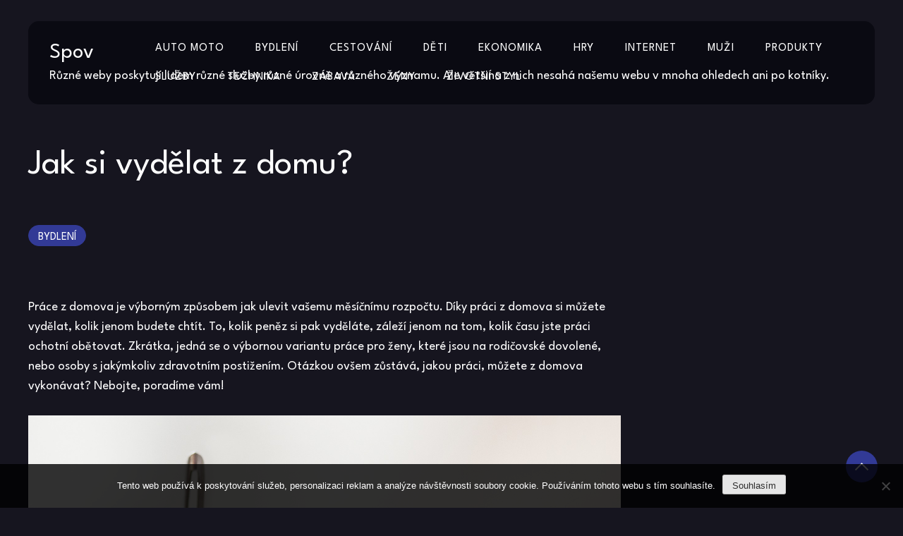

--- FILE ---
content_type: text/html; charset=UTF-8
request_url: https://www.spov.cz/jak-si-vydelat-z-domu/
body_size: 10321
content:
<!doctype html>
<html lang="cs">

<head>
    <meta charset="UTF-8">
    <meta name="viewport" content="width=device-width, initial-scale=1">
    <link rel="profile" href="https://gmpg.org/xfn/11">

    <meta name='robots' content='index, follow, max-image-preview:large, max-snippet:-1, max-video-preview:-1' />

	<!-- This site is optimized with the Yoast SEO plugin v26.7 - https://yoast.com/wordpress/plugins/seo/ -->
	<title>Jak si vydělat z domu?</title>
	<meta name="description" content="Vydělávání z domu je stále častější. Pokud tedy máte našponovaný rodinný rozpočet, víme, jakou práci může vykonávat každý! Věnujte se ručním pracím!" />
	<link rel="canonical" href="https://www.spov.cz/jak-si-vydelat-z-domu/" />
	<meta property="og:locale" content="cs_CZ" />
	<meta property="og:type" content="article" />
	<meta property="og:title" content="Jak si vydělat z domu?" />
	<meta property="og:description" content="Vydělávání z domu je stále častější. Pokud tedy máte našponovaný rodinný rozpočet, víme, jakou práci může vykonávat každý! Věnujte se ručním pracím!" />
	<meta property="og:url" content="https://www.spov.cz/jak-si-vydelat-z-domu/" />
	<meta property="og:site_name" content="Spov" />
	<meta property="article:published_time" content="2020-02-18T12:48:37+00:00" />
	<meta property="article:modified_time" content="2023-10-10T02:24:36+00:00" />
	<meta name="twitter:card" content="summary_large_image" />
	<meta name="twitter:label1" content="Napsal(a)" />
	<meta name="twitter:data1" content="" />
	<meta name="twitter:label2" content="Odhadovaná doba čtení" />
	<meta name="twitter:data2" content="2 minuty" />
	<!-- / Yoast SEO plugin. -->


<link rel='dns-prefetch' href='//fonts.googleapis.com' />
<style id='wp-img-auto-sizes-contain-inline-css'>
img:is([sizes=auto i],[sizes^="auto," i]){contain-intrinsic-size:3000px 1500px}
/*# sourceURL=wp-img-auto-sizes-contain-inline-css */
</style>
<style id='wp-block-library-inline-css'>
:root{--wp-block-synced-color:#7a00df;--wp-block-synced-color--rgb:122,0,223;--wp-bound-block-color:var(--wp-block-synced-color);--wp-editor-canvas-background:#ddd;--wp-admin-theme-color:#007cba;--wp-admin-theme-color--rgb:0,124,186;--wp-admin-theme-color-darker-10:#006ba1;--wp-admin-theme-color-darker-10--rgb:0,107,160.5;--wp-admin-theme-color-darker-20:#005a87;--wp-admin-theme-color-darker-20--rgb:0,90,135;--wp-admin-border-width-focus:2px}@media (min-resolution:192dpi){:root{--wp-admin-border-width-focus:1.5px}}.wp-element-button{cursor:pointer}:root .has-very-light-gray-background-color{background-color:#eee}:root .has-very-dark-gray-background-color{background-color:#313131}:root .has-very-light-gray-color{color:#eee}:root .has-very-dark-gray-color{color:#313131}:root .has-vivid-green-cyan-to-vivid-cyan-blue-gradient-background{background:linear-gradient(135deg,#00d084,#0693e3)}:root .has-purple-crush-gradient-background{background:linear-gradient(135deg,#34e2e4,#4721fb 50%,#ab1dfe)}:root .has-hazy-dawn-gradient-background{background:linear-gradient(135deg,#faaca8,#dad0ec)}:root .has-subdued-olive-gradient-background{background:linear-gradient(135deg,#fafae1,#67a671)}:root .has-atomic-cream-gradient-background{background:linear-gradient(135deg,#fdd79a,#004a59)}:root .has-nightshade-gradient-background{background:linear-gradient(135deg,#330968,#31cdcf)}:root .has-midnight-gradient-background{background:linear-gradient(135deg,#020381,#2874fc)}:root{--wp--preset--font-size--normal:16px;--wp--preset--font-size--huge:42px}.has-regular-font-size{font-size:1em}.has-larger-font-size{font-size:2.625em}.has-normal-font-size{font-size:var(--wp--preset--font-size--normal)}.has-huge-font-size{font-size:var(--wp--preset--font-size--huge)}.has-text-align-center{text-align:center}.has-text-align-left{text-align:left}.has-text-align-right{text-align:right}.has-fit-text{white-space:nowrap!important}#end-resizable-editor-section{display:none}.aligncenter{clear:both}.items-justified-left{justify-content:flex-start}.items-justified-center{justify-content:center}.items-justified-right{justify-content:flex-end}.items-justified-space-between{justify-content:space-between}.screen-reader-text{border:0;clip-path:inset(50%);height:1px;margin:-1px;overflow:hidden;padding:0;position:absolute;width:1px;word-wrap:normal!important}.screen-reader-text:focus{background-color:#ddd;clip-path:none;color:#444;display:block;font-size:1em;height:auto;left:5px;line-height:normal;padding:15px 23px 14px;text-decoration:none;top:5px;width:auto;z-index:100000}html :where(.has-border-color){border-style:solid}html :where([style*=border-top-color]){border-top-style:solid}html :where([style*=border-right-color]){border-right-style:solid}html :where([style*=border-bottom-color]){border-bottom-style:solid}html :where([style*=border-left-color]){border-left-style:solid}html :where([style*=border-width]){border-style:solid}html :where([style*=border-top-width]){border-top-style:solid}html :where([style*=border-right-width]){border-right-style:solid}html :where([style*=border-bottom-width]){border-bottom-style:solid}html :where([style*=border-left-width]){border-left-style:solid}html :where(img[class*=wp-image-]){height:auto;max-width:100%}:where(figure){margin:0 0 1em}html :where(.is-position-sticky){--wp-admin--admin-bar--position-offset:var(--wp-admin--admin-bar--height,0px)}@media screen and (max-width:600px){html :where(.is-position-sticky){--wp-admin--admin-bar--position-offset:0px}}

/*# sourceURL=wp-block-library-inline-css */
</style><style id='global-styles-inline-css'>
:root{--wp--preset--aspect-ratio--square: 1;--wp--preset--aspect-ratio--4-3: 4/3;--wp--preset--aspect-ratio--3-4: 3/4;--wp--preset--aspect-ratio--3-2: 3/2;--wp--preset--aspect-ratio--2-3: 2/3;--wp--preset--aspect-ratio--16-9: 16/9;--wp--preset--aspect-ratio--9-16: 9/16;--wp--preset--color--black: #000000;--wp--preset--color--cyan-bluish-gray: #abb8c3;--wp--preset--color--white: #ffffff;--wp--preset--color--pale-pink: #f78da7;--wp--preset--color--vivid-red: #cf2e2e;--wp--preset--color--luminous-vivid-orange: #ff6900;--wp--preset--color--luminous-vivid-amber: #fcb900;--wp--preset--color--light-green-cyan: #7bdcb5;--wp--preset--color--vivid-green-cyan: #00d084;--wp--preset--color--pale-cyan-blue: #8ed1fc;--wp--preset--color--vivid-cyan-blue: #0693e3;--wp--preset--color--vivid-purple: #9b51e0;--wp--preset--gradient--vivid-cyan-blue-to-vivid-purple: linear-gradient(135deg,rgb(6,147,227) 0%,rgb(155,81,224) 100%);--wp--preset--gradient--light-green-cyan-to-vivid-green-cyan: linear-gradient(135deg,rgb(122,220,180) 0%,rgb(0,208,130) 100%);--wp--preset--gradient--luminous-vivid-amber-to-luminous-vivid-orange: linear-gradient(135deg,rgb(252,185,0) 0%,rgb(255,105,0) 100%);--wp--preset--gradient--luminous-vivid-orange-to-vivid-red: linear-gradient(135deg,rgb(255,105,0) 0%,rgb(207,46,46) 100%);--wp--preset--gradient--very-light-gray-to-cyan-bluish-gray: linear-gradient(135deg,rgb(238,238,238) 0%,rgb(169,184,195) 100%);--wp--preset--gradient--cool-to-warm-spectrum: linear-gradient(135deg,rgb(74,234,220) 0%,rgb(151,120,209) 20%,rgb(207,42,186) 40%,rgb(238,44,130) 60%,rgb(251,105,98) 80%,rgb(254,248,76) 100%);--wp--preset--gradient--blush-light-purple: linear-gradient(135deg,rgb(255,206,236) 0%,rgb(152,150,240) 100%);--wp--preset--gradient--blush-bordeaux: linear-gradient(135deg,rgb(254,205,165) 0%,rgb(254,45,45) 50%,rgb(107,0,62) 100%);--wp--preset--gradient--luminous-dusk: linear-gradient(135deg,rgb(255,203,112) 0%,rgb(199,81,192) 50%,rgb(65,88,208) 100%);--wp--preset--gradient--pale-ocean: linear-gradient(135deg,rgb(255,245,203) 0%,rgb(182,227,212) 50%,rgb(51,167,181) 100%);--wp--preset--gradient--electric-grass: linear-gradient(135deg,rgb(202,248,128) 0%,rgb(113,206,126) 100%);--wp--preset--gradient--midnight: linear-gradient(135deg,rgb(2,3,129) 0%,rgb(40,116,252) 100%);--wp--preset--font-size--small: 13px;--wp--preset--font-size--medium: 20px;--wp--preset--font-size--large: 36px;--wp--preset--font-size--x-large: 42px;--wp--preset--spacing--20: 0.44rem;--wp--preset--spacing--30: 0.67rem;--wp--preset--spacing--40: 1rem;--wp--preset--spacing--50: 1.5rem;--wp--preset--spacing--60: 2.25rem;--wp--preset--spacing--70: 3.38rem;--wp--preset--spacing--80: 5.06rem;--wp--preset--shadow--natural: 6px 6px 9px rgba(0, 0, 0, 0.2);--wp--preset--shadow--deep: 12px 12px 50px rgba(0, 0, 0, 0.4);--wp--preset--shadow--sharp: 6px 6px 0px rgba(0, 0, 0, 0.2);--wp--preset--shadow--outlined: 6px 6px 0px -3px rgb(255, 255, 255), 6px 6px rgb(0, 0, 0);--wp--preset--shadow--crisp: 6px 6px 0px rgb(0, 0, 0);}:where(.is-layout-flex){gap: 0.5em;}:where(.is-layout-grid){gap: 0.5em;}body .is-layout-flex{display: flex;}.is-layout-flex{flex-wrap: wrap;align-items: center;}.is-layout-flex > :is(*, div){margin: 0;}body .is-layout-grid{display: grid;}.is-layout-grid > :is(*, div){margin: 0;}:where(.wp-block-columns.is-layout-flex){gap: 2em;}:where(.wp-block-columns.is-layout-grid){gap: 2em;}:where(.wp-block-post-template.is-layout-flex){gap: 1.25em;}:where(.wp-block-post-template.is-layout-grid){gap: 1.25em;}.has-black-color{color: var(--wp--preset--color--black) !important;}.has-cyan-bluish-gray-color{color: var(--wp--preset--color--cyan-bluish-gray) !important;}.has-white-color{color: var(--wp--preset--color--white) !important;}.has-pale-pink-color{color: var(--wp--preset--color--pale-pink) !important;}.has-vivid-red-color{color: var(--wp--preset--color--vivid-red) !important;}.has-luminous-vivid-orange-color{color: var(--wp--preset--color--luminous-vivid-orange) !important;}.has-luminous-vivid-amber-color{color: var(--wp--preset--color--luminous-vivid-amber) !important;}.has-light-green-cyan-color{color: var(--wp--preset--color--light-green-cyan) !important;}.has-vivid-green-cyan-color{color: var(--wp--preset--color--vivid-green-cyan) !important;}.has-pale-cyan-blue-color{color: var(--wp--preset--color--pale-cyan-blue) !important;}.has-vivid-cyan-blue-color{color: var(--wp--preset--color--vivid-cyan-blue) !important;}.has-vivid-purple-color{color: var(--wp--preset--color--vivid-purple) !important;}.has-black-background-color{background-color: var(--wp--preset--color--black) !important;}.has-cyan-bluish-gray-background-color{background-color: var(--wp--preset--color--cyan-bluish-gray) !important;}.has-white-background-color{background-color: var(--wp--preset--color--white) !important;}.has-pale-pink-background-color{background-color: var(--wp--preset--color--pale-pink) !important;}.has-vivid-red-background-color{background-color: var(--wp--preset--color--vivid-red) !important;}.has-luminous-vivid-orange-background-color{background-color: var(--wp--preset--color--luminous-vivid-orange) !important;}.has-luminous-vivid-amber-background-color{background-color: var(--wp--preset--color--luminous-vivid-amber) !important;}.has-light-green-cyan-background-color{background-color: var(--wp--preset--color--light-green-cyan) !important;}.has-vivid-green-cyan-background-color{background-color: var(--wp--preset--color--vivid-green-cyan) !important;}.has-pale-cyan-blue-background-color{background-color: var(--wp--preset--color--pale-cyan-blue) !important;}.has-vivid-cyan-blue-background-color{background-color: var(--wp--preset--color--vivid-cyan-blue) !important;}.has-vivid-purple-background-color{background-color: var(--wp--preset--color--vivid-purple) !important;}.has-black-border-color{border-color: var(--wp--preset--color--black) !important;}.has-cyan-bluish-gray-border-color{border-color: var(--wp--preset--color--cyan-bluish-gray) !important;}.has-white-border-color{border-color: var(--wp--preset--color--white) !important;}.has-pale-pink-border-color{border-color: var(--wp--preset--color--pale-pink) !important;}.has-vivid-red-border-color{border-color: var(--wp--preset--color--vivid-red) !important;}.has-luminous-vivid-orange-border-color{border-color: var(--wp--preset--color--luminous-vivid-orange) !important;}.has-luminous-vivid-amber-border-color{border-color: var(--wp--preset--color--luminous-vivid-amber) !important;}.has-light-green-cyan-border-color{border-color: var(--wp--preset--color--light-green-cyan) !important;}.has-vivid-green-cyan-border-color{border-color: var(--wp--preset--color--vivid-green-cyan) !important;}.has-pale-cyan-blue-border-color{border-color: var(--wp--preset--color--pale-cyan-blue) !important;}.has-vivid-cyan-blue-border-color{border-color: var(--wp--preset--color--vivid-cyan-blue) !important;}.has-vivid-purple-border-color{border-color: var(--wp--preset--color--vivid-purple) !important;}.has-vivid-cyan-blue-to-vivid-purple-gradient-background{background: var(--wp--preset--gradient--vivid-cyan-blue-to-vivid-purple) !important;}.has-light-green-cyan-to-vivid-green-cyan-gradient-background{background: var(--wp--preset--gradient--light-green-cyan-to-vivid-green-cyan) !important;}.has-luminous-vivid-amber-to-luminous-vivid-orange-gradient-background{background: var(--wp--preset--gradient--luminous-vivid-amber-to-luminous-vivid-orange) !important;}.has-luminous-vivid-orange-to-vivid-red-gradient-background{background: var(--wp--preset--gradient--luminous-vivid-orange-to-vivid-red) !important;}.has-very-light-gray-to-cyan-bluish-gray-gradient-background{background: var(--wp--preset--gradient--very-light-gray-to-cyan-bluish-gray) !important;}.has-cool-to-warm-spectrum-gradient-background{background: var(--wp--preset--gradient--cool-to-warm-spectrum) !important;}.has-blush-light-purple-gradient-background{background: var(--wp--preset--gradient--blush-light-purple) !important;}.has-blush-bordeaux-gradient-background{background: var(--wp--preset--gradient--blush-bordeaux) !important;}.has-luminous-dusk-gradient-background{background: var(--wp--preset--gradient--luminous-dusk) !important;}.has-pale-ocean-gradient-background{background: var(--wp--preset--gradient--pale-ocean) !important;}.has-electric-grass-gradient-background{background: var(--wp--preset--gradient--electric-grass) !important;}.has-midnight-gradient-background{background: var(--wp--preset--gradient--midnight) !important;}.has-small-font-size{font-size: var(--wp--preset--font-size--small) !important;}.has-medium-font-size{font-size: var(--wp--preset--font-size--medium) !important;}.has-large-font-size{font-size: var(--wp--preset--font-size--large) !important;}.has-x-large-font-size{font-size: var(--wp--preset--font-size--x-large) !important;}
/*# sourceURL=global-styles-inline-css */
</style>

<style id='classic-theme-styles-inline-css'>
/*! This file is auto-generated */
.wp-block-button__link{color:#fff;background-color:#32373c;border-radius:9999px;box-shadow:none;text-decoration:none;padding:calc(.667em + 2px) calc(1.333em + 2px);font-size:1.125em}.wp-block-file__button{background:#32373c;color:#fff;text-decoration:none}
/*# sourceURL=/wp-includes/css/classic-themes.min.css */
</style>
<link rel='stylesheet' id='cookie-notice-front-css' href='https://www.spov.cz/wp-content/plugins/cookie-notice/css/front.min.css?ver=2.5.11' media='all' />
<link rel='stylesheet' id='kk-star-ratings-css' href='https://www.spov.cz/wp-content/plugins/kk-star-ratings/src/core/public/css/kk-star-ratings.min.css?ver=5.4.10.3' media='all' />
<link rel='stylesheet' id='spenser-blog-css' href='https://www.spov.cz/wp-content/themes/spenser-blog/style.css?ver=1.0.2' media='all' />
<style id='spenser-blog-inline-css'>
body,.site-header{background:#16151f;}
:root { --site-title-color: #fff; }
:root { --secondary-color: #0a0a12; }
:root { --primary-color: #323a96; }
:root { --light-color: #ffffff; }
:root { --grey-color: #969aa5; }
:root { --dark-color: #000000; }
:root { --site-identity-font-family: League Spartan; }
:root { --primary-font: League Spartan; }
:root { --secondary-font: Lato; }
:root { --logo-size: 60px; }
:root { --site-identity-font-size: 30px; }
html,body{font-size:18px;}
:root { --font-weight: 400; }
:root { --line-height: 1.6; }
:root { --container-width: 1400px; }
/*# sourceURL=spenser-blog-inline-css */
</style>
<link rel='stylesheet' id='google-fonts-css' href='https://fonts.googleapis.com/css?family=League+Spartan%3A100%2C200%2C300%2Cregular%2C500%2C600%2C700%2C800%2C900%7CLato%3A100%2C100italic%2C300%2C300italic%2Cregular%2Citalic%2C700%2C700italic%2C900%2C900italic' media='all' />
<script src="https://www.spov.cz/wp-includes/js/jquery/jquery.min.js?ver=3.7.1" id="jquery-core-js"></script>
<script src="https://www.spov.cz/wp-includes/js/jquery/jquery-migrate.min.js?ver=3.4.1" id="jquery-migrate-js"></script>
<link rel="alternate" type="application/ld+json" href="https://www.spov.cz/jak-si-vydelat-z-domu/?format=application/ld+json" title="Structured Descriptor Document (JSON-LD format)"><script type="application/ld+json" data-source="DataFeed:WordPress" data-schema="1087-post-Default">{"@context":"https:\/\/schema.org\/","@type":"Article","@id":"https:\/\/www.spov.cz\/jak-si-vydelat-z-domu\/#Article","mainEntityOfPage":"https:\/\/www.spov.cz\/jak-si-vydelat-z-domu\/","headline":"Jak si vyd\u011blat z domu?","name":"Jak si vyd\u011blat z domu?","description":"Vyd\u011bl\u00e1v\u00e1n\u00ed z domu je st\u00e1le \u010dast\u011bj\u0161\u00ed. Pokud tedy m\u00e1te na\u0161ponovan\u00fd rodinn\u00fd rozpo\u010det, v\u00edme, jakou pr\u00e1ci m\u016f\u017ee vykon\u00e1vat ka\u017ed\u00fd! V\u011bnujte se ru\u010dn\u00edm prac\u00edm!","datePublished":"2021-01-17","dateModified":"2023-10-10","author":{"@type":"Person","@id":"https:\/\/www.spov.cz\/author\/#Person","name":"","url":"https:\/\/www.spov.cz\/author\/","identifier":1,"image":{"@type":"ImageObject","@id":"https:\/\/secure.gravatar.com\/avatar\/40b5f3ce562f556955b189273c919e65fd2efecc17411a60d9172af88d0e5d58?s=96&d=mm&r=g","url":"https:\/\/secure.gravatar.com\/avatar\/40b5f3ce562f556955b189273c919e65fd2efecc17411a60d9172af88d0e5d58?s=96&d=mm&r=g","height":96,"width":96}},"publisher":{"@type":"Organization","name":"spov.cz","logo":{"@type":"ImageObject","@id":"\/logo.png","url":"\/logo.png","width":600,"height":60}},"image":{"@type":"ImageObject","@id":"https:\/\/www.spov.cz\/wp-content\/uploads\/sewing-2564557_1920.jpg","url":"https:\/\/www.spov.cz\/wp-content\/uploads\/sewing-2564557_1920.jpg","height":0,"width":0},"url":"https:\/\/www.spov.cz\/jak-si-vydelat-z-domu\/","about":["Bydlen\u00ed"],"wordCount":406,"articleBody":"       Pr\u00e1ce z domova je v\u00fdborn\u00fdm zp\u016fsobem jak ulevit va\u0161emu m\u011bs\u00ed\u010dn\u00edmu rozpo\u010dtu. D\u00edky pr\u00e1ci z domova si m\u016f\u017eete vyd\u011blat, kolik jenom budete cht\u00edt. To, kolik pen\u011bz si pak vyd\u011bl\u00e1te, z\u00e1le\u017e\u00ed jenom na tom, kolik \u010dasu jste pr\u00e1ci ochotn\u00ed ob\u011btovat. Zkr\u00e1tka, jedn\u00e1 se o v\u00fdbornou variantu pr\u00e1ce pro \u017eeny, kter\u00e9 jsou na rodi\u010dovsk\u00e9 dovolen\u00e9, nebo osoby s jak\u00fdmkoliv zdravotn\u00edm posti\u017een\u00edm. Ot\u00e1zkou ov\u0161em z\u016fst\u00e1v\u00e1, jakou pr\u00e1ci, m\u016f\u017eete z domova vykon\u00e1vat? Nebojte, porad\u00edme v\u00e1m!Prvn\u00ed mo\u017enost\u00ed je selvintech Privydelek-z-domova. Jedn\u00e1 se o spole\u010dnost, kter\u00e1 pod sebou sdru\u017euje zru\u010dn\u00e9 lidi. Tato firma nab\u00edz\u00ed pr\u00e1ci pro v\u0161echny ty, kte\u0159\u00ed r\u00e1di navl\u00e9kaj\u00ed kor\u00e1lky a tvo\u0159\u00ed bytov\u00e9 dekorace. Spole\u010dnost v\u00e1m a\u017e dom\u016f dod\u00e1 ve\u0161ker\u00fd v\u00fdrobn\u00ed materi\u00e1l. Na v\u00e1s pak bude jen jednotliv\u00e9 komponenty d\u00e1t dohromady. Z\u00e1le\u017e\u00ed tedy zcela na v\u00e1s, kolik si m\u011bs\u00ed\u010dn\u011b vyd\u011bl\u00e1te. Obrovskou v\u00fdhodou, oproti jin\u00fdm zp\u016fsob\u016fm je i to, \u017ee spole\u010dnost od v\u00e1s se stoprocentn\u00ed jistotou vezme ve\u0161ker\u00e9 va\u0161e v\u00fdrobky. Nemus\u00edte tak sami nikde po internetu hledat vhodn\u00e9 z\u00e1jemce. Zkr\u00e1tka kolik toho vytvo\u0159\u00edte, tolik toho vyd\u011bl\u00e1te.Pokud m\u00e1te r\u00e1di ru\u010dn\u00ed pr\u00e1ce, m\u016f\u017eete si z pohodl\u00ed domova vyd\u011bl\u00e1vat i dal\u0161\u00edmi pracemi, jako je nap\u0159\u00edklad pleten\u00ed nebo h\u00e1\u010dkov\u00e1n\u00ed. Obzvl\u00e1\u0161t\u011b mlad\u00e9 maminky maj\u00ed r\u00e1dy vkusn\u00e9 oble\u010dky pro miminka, kter\u00e9 jsou ru\u010dn\u011b vyroben\u00e9. Pokud jste tedy \u0161ikovn\u00ed, m\u016f\u017eete si takto p\u0159ivyd\u011blat. Nicm\u00e9n\u011b v tomto p\u0159\u00edpad\u011b mus\u00edte myslet na to, \u017ee ve\u0161ker\u00e9 z\u00e1jemce o v\u00fdrobky si mus\u00edte hledat sami. M\u016f\u017eete je tak zkusit prod\u00e1vat p\u0159es kamar\u00e1dy, soci\u00e1ln\u00ed s\u00edt\u011b, nebo p\u0159es bazary. Mo\u017enost\u00ed je cel\u00e1 \u0159ada, ale mus\u00edte je um\u011bt spr\u00e1vn\u011b vyu\u017e\u00edt.Pokud budete \u0161ikovn\u00ed, m\u016f\u017eete si nav\u00edc zalo\u017eit vlastn\u00ed zna\u010dku a firmu! A kdo v\u00ed? T\u0159eba na rodi\u010dovsk\u00e9 dovolen\u00e9 rozjedete svoji vlastn\u00ed firmu, kter\u00e1 v\u00e1s bude \u017eivit i po skon\u010den\u00ed rodi\u010dovsk\u00e9. V\u011b\u0159te, \u017ee kvalitn\u00edch firem, kter\u00e9 se zab\u00fdvaj\u00ed touto problematikou, nen\u00ed mnoho.                                                                                                                                                                                                                                                                                                                                                                                                  "}</script>
<script type="application/ld+json" data-source="DataFeed:WordPress" data-schema="Breadcrumb">{"@context":"https:\/\/schema.org\/","@type":"BreadcrumbList","itemListElement":[{"@type":"ListItem","position":1,"name":"Jak si vyd\u011blat z domu?","item":"https:\/\/www.spov.cz\/jak-si-vydelat-z-domu\/#breadcrumbitem"}]}</script>
<link rel="icon" type="image/png" href="/wp-content/uploads/fbrfg/favicon-96x96.png" sizes="96x96" />
<link rel="icon" type="image/svg+xml" href="/wp-content/uploads/fbrfg/favicon.svg" />
<link rel="shortcut icon" href="/wp-content/uploads/fbrfg/favicon.ico" />
<link rel="apple-touch-icon" sizes="180x180" href="/wp-content/uploads/fbrfg/apple-touch-icon.png" />
<link rel="manifest" href="/wp-content/uploads/fbrfg/site.webmanifest" /></head>

<body class="wp-singular post-template-default single single-post postid-1087 single-format-standard wp-embed-responsive wp-theme-spenser-blog cookies-not-set no-sidebar">
        <a class="skip-link screen-reader-text" href="#primary">Skip to content</a>


        <header id="masthead" class="site-header">

        <div class="header-wrapper">
            <div class="container">
                <div class="site-header-wrapper">
                    <div class="site-branding">

                        
                        <div class="site-identity">

                                                        <div class="site-title">
                                <a href="https://www.spov.cz/" rel="home"
                                    class="logo">Spov</a>
                            </div>
                            

                                                                                    <div class="site-description">
Různé weby poskytují lidem různé služby různé úrovně a různého významu. Ale většina z nich nesahá našemu webu v mnoha ohledech ani po kotníky.</div>
                                                    </div>

                    </div><!-- .site-branding -->

                    <nav id="site-navigation" class="main-navigation">
                        <button id="nav-icon3" class="menu-toggle" aria-controls="primary-menu" aria-expanded="false">

                            <span></span>
                            <span></span>
                            <span></span>
                            <span></span>
                        </button>
                        <div class="menu-menuprvni-container"><ul id="primary-menu" class="menu"><li id="menu-item-1060" class="menu-item menu-item-type-taxonomy menu-item-object-category menu-item-1060"><a href="https://www.spov.cz/auto-moto/">Auto moto</a></li>
<li id="menu-item-1061" class="menu-item menu-item-type-taxonomy menu-item-object-category current-post-ancestor current-menu-parent current-post-parent menu-item-1061"><a href="https://www.spov.cz/bydleni/">Bydlení</a></li>
<li id="menu-item-1062" class="menu-item menu-item-type-taxonomy menu-item-object-category menu-item-1062"><a href="https://www.spov.cz/cestovani/">Cestování</a></li>
<li id="menu-item-1063" class="menu-item menu-item-type-taxonomy menu-item-object-category menu-item-1063"><a href="https://www.spov.cz/deti/">Děti</a></li>
<li id="menu-item-1064" class="menu-item menu-item-type-taxonomy menu-item-object-category menu-item-1064"><a href="https://www.spov.cz/ekonomika/">Ekonomika</a></li>
<li id="menu-item-1065" class="menu-item menu-item-type-taxonomy menu-item-object-category menu-item-1065"><a href="https://www.spov.cz/hry/">Hry</a></li>
<li id="menu-item-1066" class="menu-item menu-item-type-taxonomy menu-item-object-category menu-item-1066"><a href="https://www.spov.cz/internet/">Internet</a></li>
<li id="menu-item-1067" class="menu-item menu-item-type-taxonomy menu-item-object-category menu-item-1067"><a href="https://www.spov.cz/muzi/">Muži</a></li>
<li id="menu-item-1068" class="menu-item menu-item-type-taxonomy menu-item-object-category menu-item-1068"><a href="https://www.spov.cz/produkty/">Produkty</a></li>
<li id="menu-item-1069" class="menu-item menu-item-type-taxonomy menu-item-object-category menu-item-1069"><a href="https://www.spov.cz/sluzby/">Služby</a></li>
<li id="menu-item-1070" class="menu-item menu-item-type-taxonomy menu-item-object-category menu-item-1070"><a href="https://www.spov.cz/technika/">Technika</a></li>
<li id="menu-item-1071" class="menu-item menu-item-type-taxonomy menu-item-object-category menu-item-1071"><a href="https://www.spov.cz/zabava/">Zábava</a></li>
<li id="menu-item-1072" class="menu-item menu-item-type-taxonomy menu-item-object-category menu-item-1072"><a href="https://www.spov.cz/zeny/">Ženy</a></li>
<li id="menu-item-1073" class="menu-item menu-item-type-taxonomy menu-item-object-category menu-item-1073"><a href="https://www.spov.cz/zivotni-styl/">Životní styl</a></li>
</ul></div>                    </nav><!-- #site-navigation -->

                    



	<!-- social links -->
	<div class="social-links">
		<ul class="list-group list-group-horizontal list-inline">

			
			
			
			
			
			
			
		</ul>
	</div>
	<!-- social links -->
                </div>
            </div>
        </div>
    </header><!-- #masthead -->

    

<div id="primary" class="inside-page content-area">
    <div class="container">
        <div class="main-wrapper">
                <section class="page-section full-width-view">
                    <div class="detail-content">

                                                    


<h1 class="page-title">Jak si vydělat z domu?</h1>

<div class="single-post">
    


<div class="post-content">

    <div class="ihead info">
        <ul class="list-inline">
            
            
            </ul>


                    
        
    </div>


                        
                            <div class="category"> 
                                            <a href="https://www.spov.cz/bydleni/">Bydlení</a>
                                    </div>
            
        
         
        


    
                

    <article>
        
        <div class="inner-article-content">
        <p><!DOCTYPE html PUBLIC "-//W3C//DTD HTML 4.0 Transitional//EN" "http://www.w3.org/TR/REC-html40/loose.dtd"><br />
<html> <head> <meta http-equiv="Content-Type" content="text/html; charset=UTF-8"> <meta http-equiv="Content-Type" content="text/html; charset=UTF-8"> <meta http-equiv="Content-Type" content="text/html; charset=UTF-8"> </head> <body> </p>
<p><span><span><span>Práce z domova je výborným způsobem jak ulevit vašemu měsíčnímu rozpočtu. Díky práci z domova si můžete vydělat, kolik jenom budete chtít. To, kolik peněz si pak vyděláte, záleží jenom na tom, kolik času jste práci ochotní obětovat. Zkrátka, jedná se o výbornou variantu práce pro ženy, které jsou na rodičovské dovolené, nebo osoby s jakýmkoliv zdravotním postižením. Otázkou ovšem zůstává, jakou práci, můžete z domova vykonávat? Nebojte, poradíme vám!</span></span></span></p>
<p><img decoding="async" alt="ruční práce" data-rich-file-id="37047" src="https://spov.cz/wp-content/uploads/sewing-2564557_1920.jpg"></p>
<p><span><span><span>První možností je selvintech <span>Privydelek-z-domova</span>. Jedná se o společnost, která pod sebou sdružuje zručné lidi. Tato firma nabízí práci pro všechny ty, kteří rádi navlékají korálky a tvoří bytové dekorace. Společnost vám až domů dodá veškerý výrobní materiál. Na vás pak bude jen jednotlivé komponenty dát dohromady. Záleží tedy zcela na vás, kolik si měsíčně vyděláte. Obrovskou výhodou, oproti jiným způsobům je i to, že společnost od vás se stoprocentní jistotou vezme veškeré vaše výrobky. Nemusíte tak sami nikde po internetu hledat vhodné zájemce. Zkrátka kolik toho vytvoříte, tolik toho vyděláte.</span></span></span></p>
<p><img decoding="async" alt="práce z domu" data-rich-file-id="37048" src="https://spov.cz/wp-content/uploads/embroidery-1842177_1920.jpg"></p>
<p><span><span><span>Pokud máte rádi ruční práce, můžete si z pohodlí domova vydělávat i dalšími pracemi, jako je například pletení nebo háčkování. Obzvláště mladé maminky mají rády vkusné oblečky pro miminka, které jsou ručně vyrobené. Pokud jste tedy šikovní, můžete si takto přivydělat. Nicméně v tomto případě musíte myslet na to, že veškeré zájemce o výrobky si musíte hledat sami. Můžete je tak zkusit prodávat přes kamarády, sociální sítě, nebo přes bazary. Možností je celá řada, ale musíte je umět správně využít.</span></span></span></p>
<p><span><span><span>Pokud budete šikovní, můžete si navíc založit vlastní značku a firmu! A kdo ví? Třeba na rodičovské dovolené rozjedete svoji vlastní firmu, která vás bude živit i po skončení rodičovské. Věřte, že kvalitních firem, které se zabývají touto problematikou, není mnoho.</span></span></span></p>
<p> </body> </html></p>


<div class="kk-star-ratings kksr-auto kksr-align-left kksr-valign-bottom"
    data-payload='{&quot;align&quot;:&quot;left&quot;,&quot;id&quot;:&quot;1087&quot;,&quot;slug&quot;:&quot;default&quot;,&quot;valign&quot;:&quot;bottom&quot;,&quot;ignore&quot;:&quot;&quot;,&quot;reference&quot;:&quot;auto&quot;,&quot;class&quot;:&quot;&quot;,&quot;count&quot;:&quot;0&quot;,&quot;legendonly&quot;:&quot;&quot;,&quot;readonly&quot;:&quot;&quot;,&quot;score&quot;:&quot;0&quot;,&quot;starsonly&quot;:&quot;&quot;,&quot;best&quot;:&quot;5&quot;,&quot;gap&quot;:&quot;5&quot;,&quot;greet&quot;:&quot;&quot;,&quot;legend&quot;:&quot;0\/5 - (0 votes)&quot;,&quot;size&quot;:&quot;20&quot;,&quot;title&quot;:&quot;Jak si vydělat z domu?&quot;,&quot;width&quot;:&quot;0&quot;,&quot;_legend&quot;:&quot;{score}\/{best} - ({count} {votes})&quot;,&quot;font_factor&quot;:&quot;1.25&quot;}'>
            
<div class="kksr-stars">
    
<div class="kksr-stars-inactive">
            <div class="kksr-star" data-star="1" style="padding-right: 5px">
            

<div class="kksr-icon" style="width: 20px; height: 20px;"></div>
        </div>
            <div class="kksr-star" data-star="2" style="padding-right: 5px">
            

<div class="kksr-icon" style="width: 20px; height: 20px;"></div>
        </div>
            <div class="kksr-star" data-star="3" style="padding-right: 5px">
            

<div class="kksr-icon" style="width: 20px; height: 20px;"></div>
        </div>
            <div class="kksr-star" data-star="4" style="padding-right: 5px">
            

<div class="kksr-icon" style="width: 20px; height: 20px;"></div>
        </div>
            <div class="kksr-star" data-star="5" style="padding-right: 5px">
            

<div class="kksr-icon" style="width: 20px; height: 20px;"></div>
        </div>
    </div>
    
<div class="kksr-stars-active" style="width: 0px;">
            <div class="kksr-star" style="padding-right: 5px">
            

<div class="kksr-icon" style="width: 20px; height: 20px;"></div>
        </div>
            <div class="kksr-star" style="padding-right: 5px">
            

<div class="kksr-icon" style="width: 20px; height: 20px;"></div>
        </div>
            <div class="kksr-star" style="padding-right: 5px">
            

<div class="kksr-icon" style="width: 20px; height: 20px;"></div>
        </div>
            <div class="kksr-star" style="padding-right: 5px">
            

<div class="kksr-icon" style="width: 20px; height: 20px;"></div>
        </div>
            <div class="kksr-star" style="padding-right: 5px">
            

<div class="kksr-icon" style="width: 20px; height: 20px;"></div>
        </div>
    </div>
</div>
                

<div class="kksr-legend" style="font-size: 16px;">
            <span class="kksr-muted"></span>
    </div>
    </div>
        </div>

          </article>

</div>




<div class="ifoot info">



    


    


</div>




</div>                                                
	<nav class="navigation post-navigation" aria-label="Příspěvky">
		<h2 class="screen-reader-text">Navigace pro příspěvek</h2>
		<div class="nav-links"><div class="nav-previous"><a href="https://www.spov.cz/jak-vybrat-spravne/" rel="prev">Jak vybrat správně?</a></div><div class="nav-next"><a href="https://www.spov.cz/jaky-postavit-plot/" rel="next">Jaký postavit plot?</a></div></div>
	</nav>                        
                    </div><!-- /.end of deatil-content -->

                    

<div class="related-posts">
              
        <h2 class="main-title">Podobné příspěvky</h2>          
        <div class="post-holder">
                            <div class="news-snippet">

                           

                    <div class="summary">
                        <h5 class="news-title">
                            <a href="https://www.spov.cz/take-zaridi-vsechna-povoleni/" rel="bookmark">
                                Také zařídí všechna povolení                            </a>
                        </h5>                                

                        <div class="info">
                            <ul class="list-inline">
                                                                <li><i class="icon-calendar"></i> <a
                                    href="https://www.spov.cz/2025/08/07/">7.8.2025</a>
                                </li>
                            </ul>
                        </div>

                                                    <div class="ifoot info">
                                <a href="https://www.spov.cz/take-zaridi-vsechna-povoleni/" rel="bookmark" title=""
                                    class="readmore">Přečíst </a>
                                                            </div>
                        
                    </div>
                </div>
                            <div class="news-snippet">

                           

                    <div class="summary">
                        <h5 class="news-title">
                            <a href="https://www.spov.cz/kde-postavit-bungalov/" rel="bookmark">
                                Kde postavit bungalov                            </a>
                        </h5>                                

                        <div class="info">
                            <ul class="list-inline">
                                                                <li><i class="icon-calendar"></i> <a
                                    href="https://www.spov.cz/2025/03/24/">24.3.2025</a>
                                </li>
                            </ul>
                        </div>

                                                    <div class="ifoot info">
                                <a href="https://www.spov.cz/kde-postavit-bungalov/" rel="bookmark" title=""
                                    class="readmore">Přečíst </a>
                                                            </div>
                        
                    </div>
                </div>
                            <div class="news-snippet">

                           

                    <div class="summary">
                        <h5 class="news-title">
                            <a href="https://www.spov.cz/modry-caj-je-vyborny/" rel="bookmark">
                                Modrý čaj je výborný                            </a>
                        </h5>                                

                        <div class="info">
                            <ul class="list-inline">
                                                                <li><i class="icon-calendar"></i> <a
                                    href="https://www.spov.cz/2024/04/27/">27.4.2024</a>
                                </li>
                            </ul>
                        </div>

                                                    <div class="ifoot info">
                                <a href="https://www.spov.cz/modry-caj-je-vyborny/" rel="bookmark" title=""
                                    class="readmore">Přečíst </a>
                                                            </div>
                        
                    </div>
                </div>
                                </div>
    </div>                </section> <!-- /.end of section -->

                <div class="sidebar"></div>

        </div>
    </div>
</div>

    


	<footer id="colophon" class="site-footer">

		<div class="container">

			



	<!-- social links -->
	<div class="social-links">
		<ul class="list-group list-group-horizontal list-inline">

			
			
			
			
			
			
			
		</ul>
	</div>
	<!-- social links -->

			<div class="site-info">
									<a href="https://wordpress.org/">
						Proudly powered by <b>WordPress</b>					</a>
					<span class="sep"> | </span>
						Theme: Spenser Blog by <a href=https://graphthemes.com class="footer-brand"><b>GraphThemes</b></a>.								<div class="copyright"></div>
			</div><!-- .site-info -->
		</div>
	</footer><!-- #colophon -->


<a class="scroll-to-top" href="javascript:void(0)">
<svg id="Layer_1"  version="1.1" viewBox="0 0 64 64" xml:space="preserve" xmlns="http://www.w3.org/2000/svg" xmlns:xlink="http://www.w3.org/1999/xlink">
	<g><g id="Icon-Chevron-Left" transform="translate(237.000000, 335.000000)"><polyline class="st0" id="Fill-35" points="-191.3,-296.9 -193.3,-294.9 -205,-306.6 -216.7,-294.9 -218.7,-296.9 -205,-310.6      -191.3,-296.9    "/></g></g></svg>
</a>

<script type="speculationrules">
{"prefetch":[{"source":"document","where":{"and":[{"href_matches":"/*"},{"not":{"href_matches":["/wp-*.php","/wp-admin/*","/wp-content/uploads/*","/wp-content/*","/wp-content/plugins/*","/wp-content/themes/spenser-blog/*","/*\\?(.+)"]}},{"not":{"selector_matches":"a[rel~=\"nofollow\"]"}},{"not":{"selector_matches":".no-prefetch, .no-prefetch a"}}]},"eagerness":"conservative"}]}
</script>
<script id="cookie-notice-front-js-before">
var cnArgs = {"ajaxUrl":"https:\/\/www.spov.cz\/wp-admin\/admin-ajax.php","nonce":"e79c4d729d","hideEffect":"fade","position":"bottom","onScroll":true,"onScrollOffset":250,"onClick":false,"cookieName":"cookie_notice_accepted","cookieTime":2592000,"cookieTimeRejected":2592000,"globalCookie":false,"redirection":false,"cache":true,"revokeCookies":false,"revokeCookiesOpt":"automatic"};

//# sourceURL=cookie-notice-front-js-before
</script>
<script src="https://www.spov.cz/wp-content/plugins/cookie-notice/js/front.min.js?ver=2.5.11" id="cookie-notice-front-js"></script>
<script id="kk-star-ratings-js-extra">
var kk_star_ratings = {"action":"kk-star-ratings","endpoint":"https://www.spov.cz/wp-admin/admin-ajax.php","nonce":"3fcb7a6c2a"};
//# sourceURL=kk-star-ratings-js-extra
</script>
<script src="https://www.spov.cz/wp-content/plugins/kk-star-ratings/src/core/public/js/kk-star-ratings.min.js?ver=5.4.10.3" id="kk-star-ratings-js"></script>
<script src="https://www.spov.cz/wp-content/themes/spenser-blog/js/navigation.js?ver=1.0.2" id="spenser-blog-navigation-js"></script>
<script src="https://www.spov.cz/wp-content/themes/spenser-blog/js/masonry.pkgd.min.js?ver=1.0.2" id="dalmation-blog-masonry-js"></script>
<script src="https://www.spov.cz/wp-content/themes/spenser-blog/js/scripts.js?ver=SPENSER_BLOG_VERSION" id="dalmation-blog-script-js"></script>

		<!-- Cookie Notice plugin v2.5.11 by Hu-manity.co https://hu-manity.co/ -->
		<div id="cookie-notice" role="dialog" class="cookie-notice-hidden cookie-revoke-hidden cn-position-bottom" aria-label="Cookie Notice" style="background-color: rgba(0,0,0,0.8);"><div class="cookie-notice-container" style="color: #fff"><span id="cn-notice-text" class="cn-text-container">Tento web používá k poskytování služeb, personalizaci reklam a analýze návštěvnosti soubory cookie. Používáním tohoto webu s tím souhlasíte.</span><span id="cn-notice-buttons" class="cn-buttons-container"><button id="cn-accept-cookie" data-cookie-set="accept" class="cn-set-cookie cn-button cn-button-custom button" aria-label="Souhlasím">Souhlasím</button></span><button type="button" id="cn-close-notice" data-cookie-set="accept" class="cn-close-icon" aria-label="No"></button></div>
			
		</div>
		<!-- / Cookie Notice plugin -->
</body>
</html>
